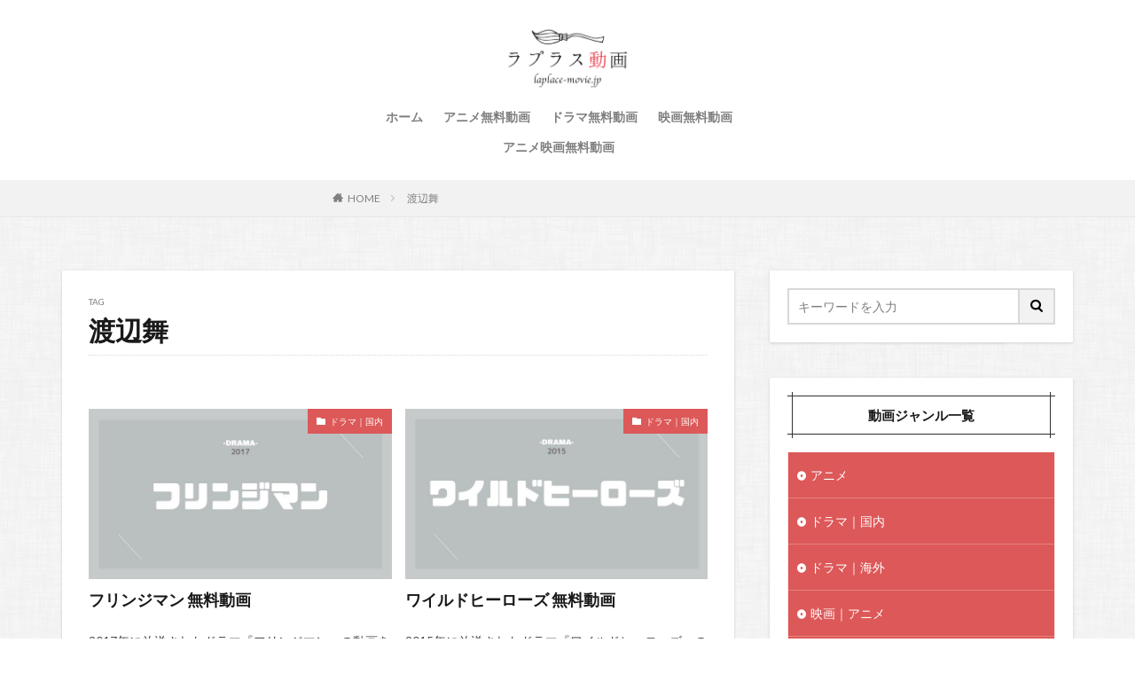

--- FILE ---
content_type: text/html; charset=UTF-8
request_url: https://laplace-movie.jp/tag/%E6%B8%A1%E8%BE%BA%E8%88%9E/
body_size: 13489
content:

<!DOCTYPE html>

<html lang="ja" prefix="og: http://ogp.me/ns#" class="t-html 
">

<head prefix="og: http://ogp.me/ns# fb: http://ogp.me/ns/fb# article: http://ogp.me/ns/article#">
<meta charset="UTF-8">
<title>渡辺舞│ラプラス動画｜無料動画まとめ</title>
<meta name='robots' content='max-image-preview:large' />
<link rel='stylesheet' id='dashicons-css'  href='https://laplace-movie.jp/wp-includes/css/dashicons.min.css?ver=5.7.14' type='text/css' media='all' />
<link rel='stylesheet' id='thickbox-css'  href='https://laplace-movie.jp/wp-includes/js/thickbox/thickbox.css?ver=5.7.14' type='text/css' media='all' />
<link rel='stylesheet' id='wp-block-library-css'  href='https://laplace-movie.jp/wp-includes/css/dist/block-library/style.min.css?ver=5.7.14' type='text/css' media='all' />
<style id='wp-block-library-inline-css' type='text/css'>
.has-text-align-justify{text-align:justify;}
</style>
<link rel='stylesheet' id='contact-form-7-css'  href='https://laplace-movie.jp/wp-content/plugins/contact-form-7/includes/css/styles.css?ver=5.3.2' type='text/css' media='all' />
<link rel='stylesheet' id='fancybox-css'  href='https://laplace-movie.jp/wp-content/plugins/easy-fancybox/css/jquery.fancybox.min.css?ver=1.3.24' type='text/css' media='screen' />
<link rel='stylesheet' id='jetpack_css-css'  href='https://laplace-movie.jp/wp-content/plugins/jetpack/css/jetpack.css?ver=9.2.4' type='text/css' media='all' />
<script src='https://laplace-movie.jp/wp-includes/js/jquery/jquery.min.js?ver=3.5.1' id='jquery-core-js'></script>
<script src='https://laplace-movie.jp/wp-includes/js/jquery/jquery-migrate.min.js?ver=3.3.2' id='jquery-migrate-js'></script>
<link rel="https://api.w.org/" href="https://laplace-movie.jp/wp-json/" /><link rel="alternate" type="application/json" href="https://laplace-movie.jp/wp-json/wp/v2/tags/8716" /><link rel="alternate" type="application/rss+xml" title="ラプラス動画｜無料動画まとめ &raquo; Google Image Sitemap" href="https://laplace-movie.jp/?feed=googleimagesitemap" />
<link rel="alternate" type="application/rss+xml" title="ラプラス動画｜無料動画まとめ &raquo; Google Video Sitemap" href="https://laplace-movie.jp/?feed=googlevideossitemap" />
<style type='text/css'>img#wpstats{display:none}</style><link rel="stylesheet" href="https://laplace-movie.jp/wp-content/themes/the-thor/css/icon.min.css">
<link rel="stylesheet" href="https://fonts.googleapis.com/css?family=Lato:100,300,400,700,900">
<link rel="stylesheet" href="https://fonts.googleapis.com/css?family=Fjalla+One">
<link rel="stylesheet" href="https://fonts.googleapis.com/css?family=Noto+Sans+JP:100,200,300,400,500,600,700,800,900">
<link rel="stylesheet" href="https://laplace-movie.jp/wp-content/themes/the-thor/style.min.css">
<link rel="stylesheet" href="https://laplace-movie.jp/wp-content/themes/the-thor-child/style-user.css?1623662459">
<script src="https://ajax.googleapis.com/ajax/libs/jquery/1.12.4/jquery.min.js"></script>
<meta http-equiv="X-UA-Compatible" content="IE=edge">
<meta name="viewport" content="width=device-width, initial-scale=1, viewport-fit=cover"/>
<style>
.widget.widget_nav_menu ul.menu{border-color: rgba(221,88,88,0.15);}.widget.widget_nav_menu ul.menu li{border-color: rgba(221,88,88,0.75);}.widget.widget_nav_menu ul.menu .sub-menu li{border-color: rgba(221,88,88,0.15);}.widget.widget_nav_menu ul.menu .sub-menu li .sub-menu li:first-child{border-color: rgba(221,88,88,0.15);}.widget.widget_nav_menu ul.menu li a:hover{background-color: rgba(221,88,88,0.75);}.widget.widget_nav_menu ul.menu .current-menu-item > a{background-color: rgba(221,88,88,0.75);}.widget.widget_nav_menu ul.menu li .sub-menu li a:before {color:#dd5858;}.widget.widget_nav_menu ul.menu li a{background-color:#dd5858;}.widget.widget_nav_menu ul.menu .sub-menu a:hover{color:#dd5858;}.widget.widget_nav_menu ul.menu .sub-menu .current-menu-item a{color:#dd5858;}.widget.widget_categories ul{border-color: rgba(221,88,88,0.15);}.widget.widget_categories ul li{border-color: rgba(221,88,88,0.75);}.widget.widget_categories ul .children li{border-color: rgba(221,88,88,0.15);}.widget.widget_categories ul .children li .children li:first-child{border-color: rgba(221,88,88,0.15);}.widget.widget_categories ul li a:hover{background-color: rgba(221,88,88,0.75);}.widget.widget_categories ul .current-menu-item > a{background-color: rgba(221,88,88,0.75);}.widget.widget_categories ul li .children li a:before {color:#dd5858;}.widget.widget_categories ul li a{background-color:#dd5858;}.widget.widget_categories ul .children a:hover{color:#dd5858;}.widget.widget_categories ul .children .current-menu-item a{color:#dd5858;}.widgetSearch__input:hover{border-color:#dd5858;}.widgetCatTitle{background-color:#dd5858;}.widgetCatTitle__inner{background-color:#dd5858;}.widgetSearch__submit:hover{background-color:#dd5858;}.widgetProfile__sns{background-color:#dd5858;}.widget.widget_calendar .calendar_wrap tbody a:hover{background-color:#dd5858;}.widget ul li a:hover{color:#dd5858;}.widget.widget_rss .rsswidget:hover{color:#dd5858;}.widget.widget_tag_cloud a:hover{background-color:#dd5858;}.widget select:hover{border-color:#dd5858;}.widgetSearch__checkLabel:hover:after{border-color:#dd5858;}.widgetSearch__check:checked .widgetSearch__checkLabel:before, .widgetSearch__check:checked + .widgetSearch__checkLabel:before{border-color:#dd5858;}.widgetTab__item.current{border-top-color:#dd5858;}.widgetTab__item:hover{border-top-color:#dd5858;}.searchHead__title{background-color:#dd5858;}.searchHead__submit:hover{color:#dd5858;}.menuBtn__close:hover{color:#dd5858;}.menuBtn__link:hover{color:#dd5858;}@media only screen and (min-width: 992px){.menuBtn__link {background-color:#dd5858;}}.t-headerCenter .menuBtn__link:hover{color:#dd5858;}.searchBtn__close:hover{color:#dd5858;}.searchBtn__link:hover{color:#dd5858;}.breadcrumb__item a:hover{color:#dd5858;}.pager__item{color:#dd5858;}.pager__item:hover, .pager__item-current{background-color:#dd5858; color:#fff;}.page-numbers{color:#dd5858;}.page-numbers:hover, .page-numbers.current{background-color:#dd5858; color:#fff;}.pagePager__item{color:#dd5858;}.pagePager__item:hover, .pagePager__item-current{background-color:#dd5858; color:#fff;}.heading a:hover{color:#dd5858;}.eyecatch__cat{background-color:#dd5858;}.the__category{background-color:#dd5858;}.dateList__item a:hover{color:#dd5858;}.controllerFooter__item:last-child{background-color:#dd5858;}.controllerFooter__close{background-color:#dd5858;}.bottomFooter__topBtn{background-color:#dd5858;}.mask-color{background-color:#dd5858;}.mask-colorgray{background-color:#dd5858;}.pickup3__item{background-color:#dd5858;}.categoryBox__title{color:#dd5858;}.comments__list .comment-meta{background-color:#dd5858;}.comment-respond .submit{background-color:#dd5858;}.prevNext__pop{background-color:#dd5858;}.swiper-pagination-bullet-active{background-color:#dd5858;}.swiper-slider .swiper-button-next, .swiper-slider .swiper-container-rtl .swiper-button-prev, .swiper-slider .swiper-button-prev, .swiper-slider .swiper-container-rtl .swiper-button-next	{background-color:#dd5858;}body{background:#ffffff url(https://laplace-movie.jp/wp-content/uploads/2020/10/furley_bg.png) repeat center center;}.snsFooter{background-color:#dd5858}.widget-main .heading.heading-widget{background-color:#dd5858}.widget-main .heading.heading-widgetsimple{background-color:#dd5858}.widget-main .heading.heading-widgetsimplewide{background-color:#dd5858}.widget-main .heading.heading-widgetwide{background-color:#dd5858}.widget-main .heading.heading-widgetbottom:before{border-color:#dd5858}.widget-main .heading.heading-widgetborder{border-color:#dd5858}.widget-main .heading.heading-widgetborder::before,.widget-main .heading.heading-widgetborder::after{background-color:#dd5858}.widget-side .heading.heading-widget{background-color:#303030}.widget-side .heading.heading-widgetsimple{background-color:#303030}.widget-side .heading.heading-widgetsimplewide{background-color:#303030}.widget-side .heading.heading-widgetwide{background-color:#303030}.widget-side .heading.heading-widgetbottom:before{border-color:#303030}.widget-side .heading.heading-widgetborder{border-color:#303030}.widget-side .heading.heading-widgetborder::before,.widget-side .heading.heading-widgetborder::after{background-color:#303030}.widget-foot .heading.heading-widget{background-color:#dd5858}.widget-foot .heading.heading-widgetsimple{background-color:#dd5858}.widget-foot .heading.heading-widgetsimplewide{background-color:#dd5858}.widget-foot .heading.heading-widgetwide{background-color:#dd5858}.widget-foot .heading.heading-widgetbottom:before{border-color:#dd5858}.widget-foot .heading.heading-widgetborder{border-color:#dd5858}.widget-foot .heading.heading-widgetborder::before,.widget-foot .heading.heading-widgetborder::after{background-color:#dd5858}.widget-menu .heading.heading-widget{background-color:#dd5858}.widget-menu .heading.heading-widgetsimple{background-color:#dd5858}.widget-menu .heading.heading-widgetsimplewide{background-color:#dd5858}.widget-menu .heading.heading-widgetwide{background-color:#dd5858}.widget-menu .heading.heading-widgetbottom:before{border-color:#dd5858}.widget-menu .heading.heading-widgetborder{border-color:#dd5858}.widget-menu .heading.heading-widgetborder::before,.widget-menu .heading.heading-widgetborder::after{background-color:#dd5858}.rankingBox__bg{background-color:#dd5858}.the__ribbon{background-color:#dd5858}.the__ribbon:after{border-left-color:#dd5858; border-right-color:#dd5858}.content .afTagBox__btnDetail{background-color:#dd5858;}.widget .widgetAfTag__btnDetail{background-color:#dd5858;}.content .afTagBox__btnAf{background-color:#dd5858;}.widget .widgetAfTag__btnAf{background-color:#dd5858;}.content a{color:#3d82bf;}.phrase a{color:#3d82bf;}.content .sitemap li a:hover{color:#3d82bf;}.content h2 a:hover,.content h3 a:hover,.content h4 a:hover,.content h5 a:hover{color:#3d82bf;}.content ul.menu li a:hover{color:#3d82bf;}.content .es-LiconBox:before{background-color:#a83f3f;}.content .es-LiconCircle:before{background-color:#a83f3f;}.content .es-BTiconBox:before{background-color:#a83f3f;}.content .es-BTiconCircle:before{background-color:#a83f3f;}.content .es-BiconObi{border-color:#a83f3f;}.content .es-BiconCorner:before{background-color:#a83f3f;}.content .es-BiconCircle:before{background-color:#a83f3f;}.content .es-BmarkHatena::before{background-color:#005293;}.content .es-BmarkExcl::before{background-color:#b60105;}.content .es-BmarkQ::before{background-color:#005293;}.content .es-BmarkQ::after{border-top-color:#005293;}.content .es-BmarkA::before{color:#b60105;}.content .es-BsubTradi::before{color:#ffffff;background-color:#b60105;border-color:#b60105;}.btn__link-primary{color:#ffffff; background-color:#3f3f3f;}.content .btn__link-primary{color:#ffffff; background-color:#3f3f3f;}.searchBtn__contentInner .btn__link-search{color:#ffffff; background-color:#3f3f3f;}.btn__link-secondary{color:#ffffff; background-color:#3f3f3f;}.content .btn__link-secondary{color:#ffffff; background-color:#3f3f3f;}.btn__link-search{color:#ffffff; background-color:#3f3f3f;}.btn__link-normal{color:#3f3f3f;}.content .btn__link-normal{color:#3f3f3f;}.btn__link-normal:hover{background-color:#3f3f3f;}.content .btn__link-normal:hover{background-color:#3f3f3f;}.comments__list .comment-reply-link{color:#3f3f3f;}.comments__list .comment-reply-link:hover{background-color:#3f3f3f;}@media only screen and (min-width: 992px){.subNavi__link-pickup{color:#3f3f3f;}}@media only screen and (min-width: 992px){.subNavi__link-pickup:hover{background-color:#3f3f3f;}}.partsH2-6 h2{color:#444444;}.partsH2-6 h2::before{border-bottom-color:#e8736a;}.partsH2-6 h2::after{border-color:#e8736a;}.partsH3-14 h3{color:#3d3d3d; border-color:#dd3333;}.partsH3-14 h3::before{background-color:#d8d8d8;}.partsH3-14 h3::after{border-color:#d8d8d8;}.partsH4-83 h4{color:#333333; border-color:#dd3333;}.partsH4-83 h4:first-letter{color:#dd3333;}.content h5{color:#191919}.content ul > li::before{color:#a83f3f;}.content ul{color:#191919;}.content ol > li::before{color:#a83f3f; border-color:#a83f3f;}.content ol > li > ol > li::before{background-color:#a83f3f; border-color:#a83f3f;}.content ol > li > ol > li > ol > li::before{color:#a83f3f; border-color:#a83f3f;}.content ol{color:#191919;}.content .balloon .balloon__text{color:#191919; background-color:#f2f2f2;}.content .balloon .balloon__text-left:before{border-left-color:#f2f2f2;}.content .balloon .balloon__text-right:before{border-right-color:#f2f2f2;}.content .balloon-boder .balloon__text{color:#191919; background-color:#ffffff;  border-color:#d8d8d8;}.content .balloon-boder .balloon__text-left:before{border-left-color:#d8d8d8;}.content .balloon-boder .balloon__text-left:after{border-left-color:#ffffff;}.content .balloon-boder .balloon__text-right:before{border-right-color:#d8d8d8;}.content .balloon-boder .balloon__text-right:after{border-right-color:#ffffff;}.content blockquote{color:#191919; background-color:#f2f2f2;}.content blockquote::before{color:#d8d8d8;}.content table{color:#474747; border-top-color:#E5E5E5; border-left-color:#E5E5E5;}.content table th{background:#7f7f7f; color:#ffffff; ;border-right-color:#E5E5E5; border-bottom-color:#E5E5E5;}.content table td{background:#ffffff; ;border-right-color:#E5E5E5; border-bottom-color:#E5E5E5;}.content table tr:nth-child(odd) td{background-color:#ffffff;}
</style>
		<style type="text/css" id="wp-custom-css">
			.movie_ttl{
display:block;
overflow: hidden;
text-overflow: ellipsis;
white-space: nowrap;
}


.toph4:first-letter{
	font-size:1em !important;
	color:#333333 !important;
}

.toph4{
	font-size:1em !important;
	margin:0px 0px -10px 0px !important;
	padding:0px !important;
 background: none !important;
	    border-bottom: none !important;
}


.toph3:first-letter{
	font-size:1em !important;
	color:#333333 !important;
}

.toph3{
	font-size:1em !important;
	margin:0px 0px +10px 0px !important;
	padding:0px !important;
 background: none !important;
	    border-bottom: none !important;
}




.icon-tag{
display:none;
}

.comment-form-email {display: none;}
.comment-form-url {display: none;}
.form-allowed-tags {display: none;}
.comment-notes {display:none; }

.event_table{
	border-collapse:separate !important; 
	border: none !important;
	border-spacing: 7px !important;
	width: 100% !important;
	font-size:1.2em !important;
}

.event_table td{
	border-radius: 5px;
	text-align: center;
	padding: 0px 0;
	border:solid 2px #dd5858 !important;
	
}

.event_table td a{
	display:block !important;
	width:100% !important;
	height:100% !important;
	color:#dd5858;
}

.event_table tr :hover {
			background-color: #dd5858 !important;
}

.event_table td a:hover {
	color:#ffffff;
			background-color: #dd5858 !important;
}






.btn-koushiki {
	font-size:0.9em;
 text-align:center;
	color:#ffffff !important;
	background: #67c5ff;
  display: inline-block;
  padding: 0.3em 1em;
  text-decoration: none;
  border: solid 2px #67c5ff;
  border-radius: 3px;
  transition: .4s;
	margin-top:10px;
}

.btn-koushiki:hover {
  background: #78d6ff;
  color: #ffffff !important;
}


.btn-kiji {
		font-size:0.9em;
 text-align:center;
	color:#ffffff !important;
	background: #ffb90a;
  display: inline-block;
  padding: 0.3em 1em;
  text-decoration: none;
  border: solid 2px #ffb90a;
  border-radius: 3px;
  transition: .4s;
		margin-top:10px;
}

.btn-kiji:hover {
  background: #ffca1b;
  color: #ffffff !important;
}


.news-box2{
	top:30px;
  margin: 3em 0;
  padding: 1em 1.5em 1.5em;
  position: relative;
  border: 1px solid #81d4fa;
  background-color: #ecfafe;
	color:#333333;
}

.news-box2-title{
  position: absolute;
  top: -0.8em;
  left: 20px;
  font-weight: bold;
  font-size: 1.1em;
  background-color: #81d4fa;
  color: #fff;
  padding: 0.2em 1em;
}


/* スマート　囲み枠　1 */
.kakomi-smart1 {
 position: relative;
 margin: 3em auto;
 padding: 2.5em 2em 1.5em;
 width: 100%; /* ボックス幅 */
 border-style: solid;
 border-color: #FFA500; /* 枠の色 */
 border-width: 5px 1px 1px;
 background-color: #fcfcfc;/* 背景色 */
 color: #666; /* テキスト色 */
 box-shadow: 1px 1px 3px #ccc; /* 影 */
}

.title-smart1 {
 position: absolute;
 top: 13px;
 left: 20px;
 background-color: #fafafa; /* タイトル背景色 */
 color: #E59500; /* タイトル色 */
 font-size: 1.2em;
 font-weight: bold;
}



/*　テープ　枠　3 */
.kakomi-tape3 {
 position:relative;
 padding: 25px 2em 2em;
top:30px;
	 margin: 5em auto;
 width: 100%;
 color: #555555; /* 文字色 */
 background-color: #FFF7DF;
}

.title-tape3 {
 position: absolute;
 top: -15px;
 left: 20px;
 padding: 4px 20px;
 color: #555555; /*タイトル色*/
 font-weight: bold;
 background-color: rgba(255,255,255,.4);
 border-left: 2px dotted rgba(0,0,0,.1);
 border-right: 2px dotted rgba(0,0,0,.1);
 box-shadow: 0 0 5px rgba(0,0,0,0.2); 
 transform: rotate(-5deg);
}



/*　感想男性*/
.kansou1 {
 position:relative;
 padding: 25px 2em 2em;
top:30px;
	 margin: 5em auto;
 width: 100%;
 color: #555555; /* 文字色 */
 background-color: #e6f8fa;
}

/*　感想女性*/
.kansou2 {
 position:relative;
 padding: 25px 2em 2em;
top:30px;
	 margin: 5em auto;
 width: 100%;
 color: #555555; /* 文字色 */
 background-color: #f9efdd;
}

.title-kansou1 {
 position: absolute;
 top: -10px;
 left: 20px;
 padding: 4px 20px;
 color: #555555; /*タイトル色*/
 font-weight: bold;
 background-color: rgba(255,255,255,.4);
 border-left: 2px dotted rgba(0,0,0,.1);
 border-right: 2px dotted rgba(0,0,0,.1);
 box-shadow: 0 0 5px rgba(0,0,0,0.2); 
 transform: rotate(-5deg);
}



/*　　出演者A */
.syutuensya-a1 {
 position:relative;
 padding: 25px  1.5em 1.5em;
	font-size:0.95em;
top:30px;
	 margin: 2.5em auto;
 width: 100%;
 color: #555555; /* 文字色 */
 background-color: #fed;
}

.title-syutuensya-a1 {
 position: absolute;
 top: -10px;
 left: 20px;
 padding: 4px 20px;
 color: #555555; /*タイトル色*/
 font-weight: bold;
 background-color: rgba(255,255,255,.4);
 border-left: 2px dotted rgba(0,0,0,.1);
 border-right: 2px dotted rgba(0,0,0,.1);
 box-shadow: 0 0 5px rgba(0,0,0,0.2); 
 transform: rotate(-5deg);
}


/*　　出演者B */
.syutuensya-b1 {
 position:relative;
 padding: 25px  1.5em 1.5em;
top:30px;
		font-size:0.95em;
	 margin: 2.5em auto;
 width: 100%;
 color: #555555; /* 文字色 */
 background-color: #dee;
}

.title-syutuensya-b1 {
 position: absolute;
 top: -10px;
 left: 20px;
 padding: 4px 20px;
 color: #555555; /*タイトル色*/
 font-weight: bold;
 background-color: rgba(255,255,255,.4);
 border-left: 2px dotted rgba(0,0,0,.1);
 border-right: 2px dotted rgba(0,0,0,.1);
 box-shadow: 0 0 5px rgba(0,0,0,0.2); 
 transform: rotate(-5deg);
}

ul.cp_list {
	padding:0.5em;
	list-style-type:none;
}
ul.cp_list li {
	position:relative;
	padding: 0em 0.3em 0.3em 1.3em;
}
ul.cp_list li:before {
	position:absolute;
	content:'';
	top: 0.5em;
	left: 0.2em;
	height:0;
	width:0;
	border-style: solid;
	border-width: 6px 0 6px 9px;
	border-color: transparent transparent transparent #3F51B5;
}



ul.sample1{
  counter-reset:list;
  list-style-type:none;
  padding:0px;
}
ul.sample1 li{
  position:relative;
  color: #333;
  padding: 0 0 0 20px;
  margin: 14px 0px;
  line-height: 30px;
  border-bottom: dashed 1px #ccc;
}
ul.sample1 li:before{
  counter-increment: list;
  content: counter(list) ".";
  display: block;
  position: absolute;
  left: 0px;
  font-weight: bold;
  top: 50%;
  -moz-transform: translateY(-50%);
  -webkit-transform: translateY(-50%);
  -o-transform: translateY(-50%);
  -ms-transform: translateY(-50%);
  transform: translateY(-50%);
}



.keikou {
  background: linear-gradient(transparent 60%, #ff9 40%);
}
.dot {
    border-bottom: 1px dotted;
}


/*内部リンクの背景色*/
.content .sitecard {
        background-color: #ffffff;
}

/*外部リンクの背景色*/
.content .blogcard {
        background-color: #ffffff;
}



/************吹き出し*************/

.balloon_01 {
	position: relative;
	display: block;
	margin: 30px 0 8px;
	padding: 20px;
	width:100vw;
	margin-left: calc(50% - 50vw);
	text-align:center;
	background: #ff5542;/***吹き出し背景色***/
	color: #ffffff;/***吹き出し文字色***/
	font-size: 20px;
	font-weight:bold;
}

.balloon_01:before {
	content: "";
	position: absolute;
	top: 100%;
	left: 50%;
	margin-left: -15px;
	border: 15px solid transparent;
	border-top: 15px solid #ff5542;/***吹き出し背景色***/
}

.balloon_01 p {
  margin: 0;
  padding: 0;
}

.jump {
  animation: 0.5s jump infinite alternate linear;
}
@keyframes jump {
  to { transform: transtateY(0); }
  from { transform: translateY(5px); }
}


@media only screen and (min-width: 768px) {
	.balloon_01 {
		width:100%;
		margin-left: 0;
		border-radius: 8px;
	}
}




/************CVボタン*************/

.cv_bg{
	width:100%;
	margin-bottom:30px;
	padding:30px 5px;
	background:#FFFFDD;/***背景色***/
}

.cv_btn {
	display: block;
	padding: 20px 20px;
	width:100%;
	text-decoration: none;
	text-align:center;
	background: #FF773E;/***ボタン背景***/
	color: #ffffff !important;/***ボタン文字色***/
	font-size:25px;
	font-weight:bold;
	border-bottom: solid 4px #b31c24;/***ボタン下枠線色***/
	border-radius: 8px;
}
.cv_btn:hover {
/***指定なし***/
}

@media only screen and (min-width: 768px) {
	.cv_bg {
		padding:30px 50px;
		width:100%;
		margin-left: 0;
	}


	.cv_btn {
		padding: 30px 20px;
		width:100%;
		font-size:28px;
		border-radius: 8px;
		color:#ffffff;
	}
}


/*FODボタン*/
a.bttn-fod{
	  display: block;
			padding:5px;
		width:100%;
	  text-decoration: none;
  color: #fff !important;
  background: #FF6600;
  font-weight: bold;
  font-size:14px;
  border-radius: 10px;
  text-align:center;
	border-bottom: solid 4px #cc6600;
}

a.bttn-fod:before {
	content: "";
  display: inline-block;
	width: 110px;
  height: 100px;
  background: url("https://laplace-movie.jp/wp-content/uploads/2020/10/fod.png")left no-repeat;
  background-size: 90%;
	vertical-align: middle;
}
a.bttn-fod:hover {
    background: #6FB83F;
		border-bottom: solid 4px #339900;
}
 
@media screen and (min-width: 768px){
  a.bttn-fod{
    margin: 0px auto;
		width:100%;
    font-size:25px;
    display:inline-block;
    }
  a.btn-fod:before {
        margin: -3px 10px 0 0;
    }
}



/*U-NEXTボタン*/
a.bttn-unext{
			padding:5px;
  margin: 10px 0;
  display: block;
  color: #fff !important;
  background: #FF6600;
  text-decoration: none;
  font-weight: bold;
  font-size:14px;
  border-radius: 10px;
  text-align:center;
	border-bottom: solid 4px #cc6600;
}

a.bttn-unext:before {
	content: "";
  display: inline-block;
	width: 110px;
  height: 100px;
  background: url("https://laplace-movie.jp/wp-content/uploads/2020/10/u-next.png")left no-repeat;
  background-size: 90%;
	vertical-align: middle;
}
a.bttn-unext:hover {
    background: #6FB83F;
		border-bottom: solid 4px #339900;
}
 
@media screen and (min-width: 768px){
  a.bttn-unext{
    margin: 0px auto;
		width:100%;
    font-size:25px;
    display:inline-block;
    }
  a.btn-unext:before {
        margin: -3px 10px 0 0;
    }
}

/*Huluボタン*/
a.bttn-hulu{
			padding:5px;
  margin: 10px 0;
  display: block;
  color: #fff !important;
  background: #FF6600;
  text-decoration: none;
  font-weight: bold;
  font-size:14px;
  border-radius: 10px;
  text-align:center;
	border-bottom: solid 4px #cc6600;
}

a.bttn-hulu:before {
	content: "";
  display: inline-block;
	width: 110px;
  height: 100px;
  background: url("https://laplace-movie.jp/wp-content/uploads/2020/10/hulu.png")left no-repeat;
  background-size: 90%;
	vertical-align: middle;
}
a.bttn-hulu:hover {
    background: #6FB83F;
		border-bottom: solid 4px #339900;
}
 
@media screen and (min-width: 768px){
  a.bttn-hulu{
    margin: 0px auto;
		width:100%;
    font-size:25px;
    display:inline-block;
    }
  a.btn-hulu:before {
        margin: -3px 10px 0 0;
    }
}


/*paraviボタン*/
a.bttn-paravi{
			padding:5px;
  margin: 10px 0;
  display: block;
  color: #fff !important;
  background: #FF6600;
  text-decoration: none;
  font-weight: bold;
  font-size:14px;
  border-radius: 10px;
  text-align:center;
	border-bottom: solid 4px #cc6600;
}

a.bttn-paravi:before {
	content: "";
  display: inline-block;
	width: 110px;
  height: 100px;
  background: url("https://laplace-movie.jp/wp-content/uploads/2020/10/paravi.png")left no-repeat;
  background-size: 90%;
	vertical-align: middle;
}
a.bttn-paravi:hover {
    background: #6FB83F;
		border-bottom: solid 4px #339900;
}
 
@media screen and (min-width: 768px){
  a.bttn-paravi{
    margin: 0px auto;
		width:100%;
    font-size:25px;
    display:inline-block;
    }
  a.btn-paravi:before {
        margin: -3px 10px 0 0;
    }
}


/*TELASAボタン*/
a.bttn-telasa{
			padding:5px;
  margin: 10px 0;
  display: block;
  color: #fff !important;
  background: #FF6600;
  text-decoration: none;
  font-weight: bold;
  font-size:14px;
  border-radius: 10px;
  text-align:center;
	border-bottom: solid 4px #cc6600;
}

a.bttn-telasa:before {
	content: "";
  display: inline-block;
	width: 110px;
  height: 100px;
  background: url("https://laplace-movie.jp/wp-content/uploads/2020/10/telasa.jpg")left no-repeat;
  background-size: 90%;
	vertical-align: middle;
}
a.bttn-telasa:hover {
    background: #6FB83F;
		border-bottom: solid 4px #339900;
}
 
@media screen and (min-width: 768px){
  a.bttn-telasa{
    margin: 0px auto;
		width:100%;
    font-size:25px;
    display:inline-block;
    }
  a.btn-telasa:before {
        margin: -3px 10px 0 0;
    }
}



/*Netflixボタン*/
a.bttn-netflix{
			padding:5px;
  margin: 10px 0;
  display: block;
  color: #fff !important;
  background: #FF6600;
  text-decoration: none;
  font-weight: bold;
  font-size:14px;
  border-radius: 10px;
  text-align:center;
	border-bottom: solid 4px #cc6600;
}

a.bttn-netflix:before {
	content: "";
  display: inline-block;
	width: 110px;
  height: 100px;
  background: url("https://laplace-movie.jp/wp-content/uploads/2020/10/netflix.jpg")left no-repeat;
  background-size: 90%;
	vertical-align: middle;
}
a.bttn-netflix:hover {
    background: #6FB83F;
		border-bottom: solid 4px #339900;
}
 
@media screen and (min-width: 768px){
  a.bttn-netflix{
    margin: 0px auto;
		width:100%;
    font-size:25px;
    display:inline-block;
    }
  a.btn-netflix:before {
        margin: -3px 10px 0 0;
    }
}



/*amazonボタン*/
a.bttn-amazon{
			padding:5px;
  margin: 10px 0;
  display: block;
  color: #fff !important;
  background: #FF6600;
  text-decoration: none;
  font-weight: bold;
  font-size:14px;
  border-radius: 10px;
  text-align:center;
	border-bottom: solid 4px #cc6600;
}

a.bttn-amazon:before {
	content: "";
  display: inline-block;
	width: 110px;
  height: 100px;
  background: url("https://laplace-movie.jp/wp-content/uploads/2020/10/amazonprime.jpg")left no-repeat;
  background-size: 90%;
	vertical-align: middle;
}
a.bttn-amazon:hover {
    background: #6FB83F;
		border-bottom: solid 4px #339900;
}
 
@media screen and (min-width: 768px){
  a.bttn-amazon{
    margin: 0px auto;
		width:100%;
    font-size:25px;
    display:inline-block;
    }
  a.btn-amazon:before {
        margin: -3px 10px 0 0;
    }
}



/*TSUTAYA DISCASボタン*/
a.bttn-tds{
			padding:5px;
  margin: 10px 0;
  display: block;
  color: #fff !important;
  background: #FF6600;
  text-decoration: none;
  font-weight: bold;
  font-size:14px;
  border-radius: 10px;
  text-align:center;
	border-bottom: solid 4px #cc6600;
}

a.bttn-tds:before {
	content: "";
  display: inline-block;
	width: 110px;
  height: 100px;
  background: url("https://laplace-movie.jp/wp-content/uploads/2020/10/tds.jpg")left no-repeat;
  background-size: 90%;
	vertical-align: middle;
}
a.bttn-tds:hover {
    background: #6FB83F;
		border-bottom: solid 4px #339900;
}
 
@media screen and (min-width: 768px){
  a.bttn-tds{
    margin: 0px auto;
		width:100%;
    font-size:25px;
    display:inline-block;
    }
  a.btn-tds:before {
        margin: -3px 10px 0 0;
    }
}



/*musicjpボタン*/
a.bttn-musicjp{
			padding:5px;
  margin: 10px 0;
  display: block;
  color: #fff !important;
  background: #FF6600;
  text-decoration: none;
  font-weight: bold;
  font-size:14px;
  border-radius: 10px;
  text-align:center;
	border-bottom: solid 4px #cc6600;
}

a.bttn-musicjp:before {
	content: "";
  display: inline-block;
	width: 110px;
  height: 100px;
  background: url("https://laplace-movie.jp/wp-content/uploads/2020/10/music-jp.png")left no-repeat;
  background-size: 90%;
	vertical-align: middle;
}
a.bttn-musicjp:hover {
    background: #6FB83F;
		border-bottom: solid 4px #339900;
}
 
@media screen and (min-width: 768px){
  a.bttn-musicjp{
    margin: 0px auto;
		width:100%;
    font-size:25px;
    display:inline-block;
    }
  a.btn-musicjp:before {
        margin: -3px 10px 0 0;
    }
}


/*dTVボタン*/
a.bttn-dtv{
			padding:5px;
  margin: 10px 0;
  display: block;
  color: #fff !important;
  background: #FF6600;
  text-decoration: none;
  font-weight: bold;
  font-size:14px;
  border-radius: 10px;
  text-align:center;
	border-bottom: solid 4px #cc6600;
}

a.bttn-dtv:before {
	content: "";
  display: inline-block;
	width: 110px;
  height: 100px;
  background: url("https://laplace-movie.jp/wp-content/uploads/2020/10/dtv.png")left no-repeat;
  background-size: 90%;
	vertical-align: middle;
}
a.bttn-dtv:hover {
    background: #6FB83F;
		border-bottom: solid 4px #339900;
}
 
@media screen and (min-width: 768px){
  a.bttn-dtv{
    margin: 0px auto;
		width:100%;
    font-size:25px;
    display:inline-block;
    }
  a.btn-dtv:before {
        margin: -3px 10px 0 0;
    }
}


/*abematvボタン*/
a.bttn-abema{
			padding:5px;
  margin: 10px 0;
  display: block;
  color: #fff !important;
  background: #FF6600;
  text-decoration: none;
  font-weight: bold;
  font-size:14px;
  border-radius: 10px;
  text-align:center;
	border-bottom: solid 4px #cc6600;
}

a.bttn-abema:before {
	content: "";
  display: inline-block;
	width: 110px;
  height: 100px;
  background: url("https://laplace-movie.jp/wp-content/uploads/2020/10/abematv.png")left no-repeat;
  background-size: 90%;
	vertical-align: middle;
}
a.bttn-abema:hover {
    background: #6FB83F;
		border-bottom: solid 4px #339900;
}
 
@media screen and (min-width: 768px){
  a.bttn-abema{
    margin: 0px auto;
		width:100%;
    font-size:25px;
    display:inline-block;
    }
  a.btn-abema:before {
        margin: -3px 10px 0 0;
    }
}

a.bttn-dani{
				padding:5px;
  margin: 10px 0;
  display: block;
  color: #fff !important;
  background: #FF6600;
  text-decoration: none;
  font-weight: bold;
  font-size:14px;
  border-radius: 10px;
  text-align:center;
	border-bottom: solid 4px #cc6600;
}
a.bttn-dani:before {

	content: "";
  display: inline-block;
	width: 110px;
  height: 100px;
  background: url("https://laplace-movie.jp/wp-content/uploads/2020/10/danimestore.png")left no-repeat;
  background-size: 90%;
	vertical-align: middle;
}
a.bttn-dani:hover {
    background: #6FB83F;
		border-bottom: solid 4px #339900;
}
 
@media screen and (min-width: 768px){
  a.bttn-dani{
    margin: 0px auto;
		width:100%;
    font-size:25px;
    display:inline-block;
    }
  a.btn-dani:before {
        margin: -3px 10px 0 0;
    }
}


/*wowowボタン*/
a.bttn-wowow{
				padding:5px;
  margin: 10px 0;
  display: block;
  color: #fff !important;
  background: #FF6600;
  text-decoration: none;
  font-weight: bold;
  font-size:14px;
  border-radius: 10px;
  text-align:center;
	border-bottom: solid 4px #cc6600;
}
a.bttn-wowow:before {

	content: "";
  display: inline-block;
	width: 110px;
  height: 100px;
  background: url("https://laplace-movie.jp/wp-content/uploads/2020/10/wowow.jpg")left no-repeat;
  background-size: 90%;
	vertical-align: middle;
}
a.bttn-wowow:hover {
    background: #6FB83F;
		border-bottom: solid 4px #339900;
}
 
@media screen and (min-width: 768px){
  a.bttn-wowow{
    margin: 0px auto;
		width:100%;
    font-size:25px;
    display:inline-block;
    }
  a.btn-wowow:before {
        margin: -3px 10px 0 0;
    }
}


/*クランクインボタン*/
a.bttn-kurankin{
				padding:5px;
  margin: 10px 0;
  display: block;
  color: #fff !important;
  background: #FF6600;
  text-decoration: none;
  font-weight: bold;
  font-size:14px;
  border-radius: 10px;
  text-align:center;
	border-bottom: solid 4px #cc6600;
}
a.bttn-kurankin:before {

	content: "";
  display: inline-block;
	width: 110px;
  height: 100px;
  background: url("https://laplace-movie.jp/wp-content/uploads/2020/10/crank-in-video.jpg")left no-repeat;
  background-size: 90%;
	vertical-align: middle;
}
a.bttn-kurankin:hover {
    background: #6FB83F;
		border-bottom: solid 4px #339900;
}
 
@media screen and (min-width: 768px){
  a.bttn-kurankin{
    margin: 0px auto;
		width:100%;
    font-size:25px;
    display:inline-block;
    }
  a.btn-kurankin:before {
        margin: -3px 10px 0 0;
    }
}


/*ひかりTVボタン*/
a.bttn-hikaritv{
	  display: block;
			padding:5px;
		width:100%;
	  text-decoration: none;
  color: #fff !important;
  background: #FF6600;
  font-weight: bold;
  font-size:14px;
  border-radius: 10px;
  text-align:center;
	border-bottom: solid 4px #cc6600;
}

a.bttn-hikaritv:before {
	content: "";
  display: inline-block;
	width: 110px;
  height: 100px;
  background: url("https://laplace-movie.jp/wp-content/uploads/2020/10/hikaritv.jpg")left no-repeat;
  background-size: 90%;
	vertical-align: middle;
}
a.bttn-fod:hover {
    background: #6FB83F;
		border-bottom: solid 4px #339900;
}
 
@media screen and (min-width: 768px){
  a.bttn-hikaritv{
    margin: 0px auto;
		width:100%;
    font-size:25px;
    display:inline-block;
    }
  a.btn-hikaritv:before {
        margin: -3px 10px 0 0;
    }
}



/*NHKボタン*/
a.bttn-nhk{
			padding:0 0 0 15px;
  margin: 10px 0;
  display: block;
  color: #fff !important;
  background: #FF6600;
  text-decoration: none;
  font-weight: bold;
  font-size:14px;
  border-radius: 10px;
  text-align:center;
	border-bottom: solid 4px #cc6600;
}

a.bttn-nhk:before {
	content: "";
  display: inline-block;
	width: 110px;
  height: 100px;
  background: url("https://laplace-movie.jp/wp-content/uploads/2020/12/nhkondemand.jpg")left no-repeat;
  background-size: 90%;
	vertical-align: middle;
}
a.bttn-nhk:hover {
    background: #6FB83F;
		border-bottom: solid 4px #339900;
}
 
@media screen and (min-width: 768px){
  a.bttn-nhk{
    margin: 20px auto;
		width:95%;
    font-size:25px;
    display:inline-block;
    }
  a.btn-nhk:before {
        margin: -3px 10px 0 0;
    }
}



/***************************
      PC3列 SP2列
***************************/

.col_wrap {
display: flex;
flex-wrap: wrap;
justify-content: start;
	font-size:0.9em;
}

@media only screen and (min-width: 769px) {
	.col_wrap .col3_2{
		width:32%;
		margin-top:0;
		margin-right:2%;
		margin-bottom:20px;
		text-align:center;
	}
	
	.col_wrap .col3_2:nth-child(3n){
		margin-right:0;
	}
}

@media only screen and (max-width: 768px) {
	.col_wrap .col3_2{
		width:48%;
		margin-top:0;
		margin-right:4%;
		margin-bottom:20px;
		text-align:center;
	}
	
	.col_wrap .col3_2:nth-child(2n){
		margin-right:0;
	}
	
	.btn-gradient-radius{
		width:100%;
	}
}




.content .outline {
border: 1px solid #cccccc;
padding: 10px 0 10px;
background:#ffffff;
}

.content li ul li .outline__number{
font-weight:bold;
background:transparent;
color:#cfcfcf;
width:auto;
}

.content .outline__number{
width:1.8em;
height:1.8em;
padding:0;
line-height:1.8em;
text-align:center;
background:#006699;
color:#fff;
border-radius:50%;
}

.content .outline__link {
display: block;
color:#777;
}

.content .outline__link:hover {
color:#cfcfcf;
}

.outline__title {
color: #006699;
font-weight: 700;
width:100%;
padding: 0px 0px 0px 20px;
}

.content .outline__switch{
	
right:1.5rem;
top:10px;
}

.content .outline__toggle:checked + .outline__switch::before {
content: "［ ▲ CLOSE］";
}
.content .outline__toggle:checked + .outline__switch + .outline__list {
margin-top: 1rem;
}

.content .outline__switch::before {
content: "［ ▼ OPEN ］";
border: 0;
color:#999;
}

.content .outline__switch + .outline__list {
background: transparent;
}

.content .outline__switch + ul.outline__list {
margin-left:0;
margin-right:0;
	margin-bottom:15px;
border-top:2px dotted #cfcfcf;
}

.content .outline__switch + .outline__list-2 li:first-child{
margin-top:1.5em;
}

.content .outline__switch + .outline__list-2 li ul li:first-child{
margin-top:0.5em;
}

.outline__list-2 > li > a{
font-weight:700;
}

.outline__title:before{
font-family: "icomoon";
content: "\e92f";
margin-right:5px;
}

@media only screen and (min-width: 992px){
.outline__list-2 > li > a{
font-weight:700;
}

.content .outline {
width:100%;
margin:1rem 0%;
}
}

@media only screen and (max-width: 991px){
.content .outline {
width:100%;
margin:1rem 0;
}
}


/************************************
** 横長テーブル
************************************/

.p-sticky-table{
white-space: nowrap;
line-height:1.6;
	overflow:hidden;
}
.p-sticky-table table{
  border:none;
  border: 1px solid #dedede;
  border-bottom: none;
  border-collapse: collapse;
  word-break: break-all;
  table-layout: fixed;
  display:block;
  overflow:scroll;
  max-height: 80vh;

}

.p-sticky-table thead th:first-child {
  position: -webkit-sticky;
  position: sticky;
  top: 0;
  left: 0;
  z-index: 3;
}



.p-sticky-table thead th {
  position: -webkit-sticky;
  position: sticky;
  top: 0;
  z-index: 2;
  text-align:center;
}


.p-sticky-table td {
max-width:150%;
}

.p-sticky-table tbody th:first-child{
  position: -webkit-sticky;
  position: sticky;
  left: 0;
  z-index: 1;
  border:none;
  white-space: normal;
  min-width: 130px;
}
.p-sticky-table th, .p-sticky-table td {
  min-width: 50px;
  text-align: left;
  font-size: 1em !important;
  position: relative;
  padding: 13px !important;
  color: #333;
  border: none !important;
  z-index: 0;
  vertical-align:middle !important;
  background:#fff;
}
.p-sticky-table th{
  background:#f0f9ff !important;
  letter-spacing: 1px;
  font-weight: 500 !important;
  color: #555 !important;
}
.p-sticky-table tr{
  border-bottom:none !important;
}
.p-sticky-table img{
  margin: 10px auto;
  display: block;
  padding: 0;
  max-width: 80% !important;
}
.p-sticky-table table th::before, .p-sticky-table table td::before {
  content: "";
  position: absolute;
  top: 0;
  left: 0;
  width: 100%;
  height: 100%;
  box-sizing: border-box;
  border-right: 1px solid #dedede;
  border-bottom: 1px solid #dedede;
  z-index: -1;
}
/* スマホ */
@media screen and (max-width: 560px) {
  .p-sticky-table table {
    max-height: 60vh;
    }
  .p-sticky-table thead th:first-child, .p-sticky-table tbody th:first-child {
        min-width: 25vw;
    }
   .p-sticky-table th, .p-sticky-table td {
        font-size: 12px !important;
        padding: 7px !important;
    }
}
/* 中央寄せ */
.pst-center td {
  text-align: center;
}


/************************************
** 画像の枠線
************************************/
img.wakusen{   
     border:1px solid #d3d3d3;
	margin-bottom:5px;
}
/************************************
** 画像の横並び
************************************/



ul.top-banner{
	display: flex;
	flex-wrap:wrap;
}

ul.top-banner{
	display: flex;
	flex-wrap:wrap;
	overflow:hidden;
}

ul.top-banner li {
	width: calc(100%/4);/*←画像を横に4つ並べる場合*/
	margin-top:0;
	padding:0 5px;
	box-sizing:border-box;
}
ul.top-banner  li:before {
	content:'';
	display:none;
}
ul.top-banner li img {
	max-width:100%; /*画像のはみだしを防ぐ*/
	height: auto; /*画像の縦横比を維持 */
	border:solid 1px #ccc; /*←画像を1pxのグレーの枠線で囲む指定の場合*/
}



/************************************
   横スクロール テーブル（kobayashi）
************************************/

.sticky_table {
	display: block;
	position: relative;
	overflow: scroll;
	border-collapse: collapse;
	font-size: 0;
	border-top:none !important;
	border-right:none !important;
	border-bottom:none !important;
	border-left:none !important;
	padding-bottom:20px;
}

.sticky_table tbody {
  display: block;
  width: -webkit-max-content;
  width: -moz-max-content;
  width: max-content;
}

.sticky_table th,
.sticky_table td {
	background: #fff;
	font-size: 12px;
	border-top:2px solid #EDEDED !important;
	border-right:none !important;
	border-bottom:2px solid #EDEDED !important;
	border-left:none !important;
	color:#28281e !important;
	display:table-cell !important;
	padding:20px 10px !important;
	vertical-align:middle !important;
}

.sticky_table th{
	position:relative;
	width:85px;
	font-size:11px;
	text-align:center;
	z-index:9999;
}

.sticky_table th::before{
	position:absolute;
	content:"";
	top:0;
	left:0;
	width:100%;
	height:100%;
	border-left:2px solid #EDEDED;
}

.sticky_table th::after{
	position:absolute;
	content:"";
	top:0;
	right:0;
	width:100%;
	height:100%;
	border-right:2px solid #EDEDED;
}


.sticky_table th img{
	display:block;
	width:100px;
	padding:10px;
	margin:0 auto;
}

.sticky_table th span{
	display:block;
	width:100%;
}

.sticky_table td {
	border-right:2px solid #EDEDED !important;
	
}

.sticky_table th:first-child {
  position: -webkit-sticky;
  position: sticky;
  left: 0;
	border-left: none !important;
}

.sticky_table ul{
	display: flex;
	flex-wrap: wrap;
	justify-content: start;
	list-style:none !important;
	padding-left:0 !important;
	font-size:1em;
	margin:0;
	padding:0;
}

.sticky_table ul li{
}

.sticky_table ul li{
	display:block;
	width:150px;
	text-align:center;
	margin:0;
	margin-right:10px;
	padding:0;
}

.sticky_table ul li img{
	width:100%;
	border:1px solid rgb(237,237,237);
	margin-bottom:10px;
}

.sticky_table ul li::before{
	display:none;
}


.bg_1{
	background-color:#F3F9FC !important;
	font-size:1em !important;

}

.bg_2{
	background-color:#FDFBEC !important;
		font-size:1em !important;
}

.bg_3{
	background-color:#F3F9FC !important;
}



.btn_1,
.btn_2,
.btn_3,
.btn_4,
.btn_5{
	display:block;
	border-radius:20px;
	font-weight:bold;
	color:#ffffff !important;
	width:100%;
	text-align:center;
	font-size:12px;
	box-shadow:2px 2px 2px rgba(0,0,0,0.1);
	padding:8px 2px;
	margin-top:10px;
}

.btn_1{
	background:#7AB883;
}


.btn_2{
	background:#D57546;
}


.btn_3{
	background:#6FB3CB;
}

.btn_4{
	background:#D57546;
	width:70% !important;
margin: 0 auto;
}

.btn_5{
	background:#6FB3CB;
	width:70% !important;
margin: 0 auto;
}

@media (min-width: 960px){

	.sticky_table th{
		width:100px;
		font-size:12px;
	}
	
	.sticky_table th img{
	width:60px;
	}
	
	.sticky_table td{
		width:auto;
	}
	
	
}


/******調整*******/

@media only screen and (max-width: 767px) {
.l-wrapper,{
	margin-right:5px;
	margin-left:5px;	
}
}











/************************************
** ボタンの横並び
************************************/

ul.top-btn{
	display: flex;
	flex-wrap:wrap;
}

ul.top-btn{
	display: flex;
	flex-wrap:wrap;
	overflow:hidden;
}

ul.top-btn li {
	width: calc(100%/2);/*←画像を横に4つ並べる場合*/
	margin-top:0;
		margin-bottom:20px;
	padding:0 5px;
	box-sizing:border-box;
}
ul.top-btn  li:before {
	content:'';
	display:none;
}
ul.top-btn li img {
	max-width:100%; /*画像のはみだしを防ぐ*/
	height: auto; /*画像の縦横比を維持 */
	border:solid 1px #ccc; /*←画像を1pxのグレーの枠線で囲む指定の場合*/
}


.content .bgc-ellow   { 
		background-color:#fcFaca !important;
	color:#705D4D;
	padding:20px;
	font-weight:bold;
}




/************************************
** youtubeプルダウンリスト
************************************/

select {
  height: 50px;
  max-width: 560px;
  width: 100%;

  -webkit-appearance: none; 
	-moz-appearance: none;
	appearance: none;
	
  margin-bottom: 20px;
	padding: 7px 30px 7px 10px;
	font-size: 93%;
	line-height: 1.1em;

  border-color: #EDEDED;
  background-image: url(image/スクリーンショット\ 2021-04-05\ 17.59.23.png);
	background-repeat: no-repeat;
	background-size: 50px 50px;
	background-position: right center;
}

select:hover {
  cursor: pointer;
}

.container {
  max-width:560px; 
  width: 100%;
  max-height:370px; 
  height: 100%;
  position:relative; 
}




/************************************
** 新規ボタン（トップ＆サイド）
************************************/
# {
	left: 0px;
	top: 0px;
	position: absolute;
	overflow: visible;
	width: 301px;
	white-space: nowrap;
	text-align: center;
	font-family: Meiryo;
	font-style: normal;
	font-weight: normal;
	font-size: 21px;
	color: rgba(255,255,255,1);
}
/*.str_button {
	float: left;
}*/
a{
	text-decoration: none;
}


#button_containar {
	display: flex;
	width: 650px;
	height: 50px;
	margin: 5%;
	padding: 5%;
}

.button_class{
	width: 300px;
	height: 35px;
	padding: 5px;
	display: -webkit-flex;
	display: flex;
	-webkit-align-items: center;
	align-items: center;
	-webkit-justify-content: center; 
	justify-content: center;
	text-align: center;
	text-decoration: none;
	border-radius: 8px 8px 8px 8px;
}

#left_button {
	/*width: 300px;
	height: 35px;
	padding: 5px;
	display: -webkit-flex;
	display: flex;
	-webkit-align-items: center;
	align-items: center;
	-webkit-justify-content: center; 
	justify-content: center;
	text-align: center;
	text-decoration: none;
	border-radius: 8px 8px 8px 8px;*/
	color: rgba(255,255,255,1);
	background-color:#1a94a4;
}

#right_button {
	/*width: 300px;
	height: 35px;
	padding: 5px;
	display: -webkit-flex;
	display: flex;
	-webkit-align-items: center;
	align-items: center;
	-webkit-justify-content: center; 
	justify-content: center;
	text-align: center;
	text-decoration: none;
	border-radius: 8px 8px 8px 8px;*/
	color: rgba(255,255,255,1);
	background-color:#C84F1A;
}

.button_class:active{
	-webkit-transform: translateY(1px);
	transform: translateY(1px);
	border-bottom: none;
}






/************************************
** 新規ボタン（トップ＆サイド）
************************************/


section {
  max-width: 95%;
  margin: 0 auto;
	margin-top:30px;
}
a.btn_04 {
  display: flex;
  justify-content: center;
  align-items: center;
  width: 100%;
  height: 60px;
  position: relative;
  background: #3399FF	;
  border: 1px solid #3399FF	;
  box-sizing: border-box;
  padding: 0 25px 0 40px;
  color: #fff;
  font-size: 1.1em;
  letter-spacing: 0.1em;
  line-height: 1.3;
  text-align: left;
  text-decoration: none;
  transition-duration: 0.3s;
	border-radius:3px;
}
a.btn_04:before {
  content: '';
  width: 8px;
  height: 8px;
  border: 0;
  border-top: 2px solid #fff;
  border-right: 2px solid #fff;
  transform: rotate(45deg);
  position: absolute;
  top: 50%;
  left: 25px;
  margin-top: -6px;
}
a.btn_04:hover {
  background: #fff;
  color: #ea85cf;
}
a.btn_04:hover:before {
  border-top: 2px solid #3399FF	;
  border-right: 2px solid #3399FF	;
}






a.btn_05 {
  display: flex;
  justify-content: center;
  align-items: center;
  width: 100%;
  height: 60px;
  position: relative;
  background: #ff8c00;
  border: 1px solid #ff8c00;
  box-sizing: border-box;
  padding: 0 25px 0 40px;
  color: #fff;
  font-size: 1.1em;
  letter-spacing: 0.1em;
  line-height: 1.3;
  text-align: left;
  text-decoration: none;
  transition-duration: 0.3s;
	border-radius:3px;
}
a.btn_05:before {
  content: '';
  width: 8px;
  height: 8px;
  border: 0;
  border-top: 2px solid #fff;
  border-right: 2px solid #fff;
  transform: rotate(45deg);
  position: absolute;
  top: 50%;
  left: 25px;
  margin-top: -6px;
}
a.btn_05:hover {
  background: #fff;
  color: #ea85cf;
}
a.btn_05:hover:before {
  border-top: 2px solid #ea85cf;
  border-right: 2px solid #ea85cf;
}




		</style>
		<meta property="og:site_name" content="ラプラス動画｜無料動画まとめ" />
<meta property="og:type" content="website" />
<meta property="og:title" content="渡辺舞│ラプラス動画｜無料動画まとめ" />
<meta property="og:description" content="アニメやドラマや映画の動画を無料で視聴できる配信サイトやおすすめ視聴法をまとめ！鬼滅の刃などの人気アニメ動画やキングダムなど人気映画、半沢直樹や最新の放送中ドラマの動画＆見逃し配信も！" />
<meta property="og:url" content="https://laplace-movie.jp/tag/2017/" />
<meta property="og:image" content="https://laplace-movie.jp/wp-content/themes/the-thor/img/img_no_768.gif" />
<meta name="twitter:card" content="summary" />

<meta name="google-site-verification" content="FvggMK1LLCS0q0bwxs6763Kxhv3YsdICpbB8BGbQAo0" />
</head>
<body class=" t-logoSp35 t-logoPc70 t-headerCenter" id="top">


  <!--l-header-->
  <header class="l-header">
    <div class="container container-header">

      <!--logo-->
			<p class="siteTitle">
				<a class="siteTitle__link" href="https://laplace-movie.jp">
											<img class="siteTitle__logo" src="https://laplace-movie.jp/wp-content/uploads/2020/10/ratop.jpg" alt="ラプラス動画｜無料動画まとめ" width="602" height="295" >
					        </a>
      </p>      <!--/logo-->


      				<!--globalNavi-->
				<nav class="globalNavi">
					<div class="globalNavi__inner">
            <ul class="globalNavi__list"><li id="menu-item-5580" class="menu-item menu-item-type-custom menu-item-object-custom menu-item-home menu-item-5580"><a href="https://laplace-movie.jp/">ホーム</a></li>
<li id="menu-item-5575" class="menu-item menu-item-type-post_type menu-item-object-page menu-item-5575"><a href="https://laplace-movie.jp/anime-muryo-douga/">アニメ無料動画</a></li>
<li id="menu-item-5669" class="menu-item menu-item-type-post_type menu-item-object-page menu-item-5669"><a href="https://laplace-movie.jp/dorama-muryo-douga/">ドラマ無料動画</a></li>
<li id="menu-item-5685" class="menu-item menu-item-type-post_type menu-item-object-page menu-item-5685"><a href="https://laplace-movie.jp/eiga-muryo-douga/">映画無料動画</a></li>
<li id="menu-item-54117" class="menu-item menu-item-type-post_type menu-item-object-page menu-item-54117"><a href="https://laplace-movie.jp/animeeiga-muryo-douga/">アニメ映画無料動画</a></li>
</ul>					</div>
				</nav>
				<!--/globalNavi-->
			

			

      

      
    </div>
  </header>
  <!--/l-header-->


  <!--l-headerBottom-->
  <div class="l-headerBottom">

    
		
	  	    <div class="wider">
				<!--breadcrum-->
	      <div class="breadcrumb"><ul class="breadcrumb__list container"><li class="breadcrumb__item icon-home"><a href="https://laplace-movie.jp">HOME</a></li><li class="breadcrumb__item breadcrumb__item-current"><a href="https://laplace-movie.jp/tag/%e6%b8%a1%e8%be%ba%e8%88%9e/">渡辺舞</a></li></ul></div>				<!--/breadcrum-->
	    </div>
	  
  </div>
  <!--l-headerBottom-->


  <!--l-wrapper-->
  <div class="l-wrapper">

    <!--l-main-->
        <main class="l-main u-shadow">


                  <div class="dividerBottom">
                <div class="archiveHead		">
                  <div class="archiveHead__contents">
            <span class="archiveHead__subtitle"><i class="icon-tag"></i>TAG</span>
            <h1 class="heading heading-primary cc-ft8716">渡辺舞</h1>
            
          </div>
        </div>

		      </div>
      



      <div class="dividerBottom">
        <!--controller-->
        <input type="radio" name="controller__viewRadio" value="viewWide" class="controller__viewRadio" id="viewWide" ><input type="radio" name="controller__viewRadio" value="viewCard" class="controller__viewRadio" id="viewCard" checked><input type="radio" name="controller__viewRadio" value="viewNormal" class="controller__viewRadio" id="viewNormal" >        <!--/controller-->

        <!--archive-->
                <div class="archive">
	      			          <article class="archive__item">

                        <div class="eyecatch">

                      <span class="eyecatch__cat cc-bg4"><a href="https://laplace-movie.jp/category/drama-japan/">ドラマ｜国内</a></span>              <a class="eyecatch__link eyecatch__link-none" href="https://laplace-movie.jp/fringeman-drama/">
                                  <img width="768" height="433" src="https://laplace-movie.jp/wp-content/uploads/2021/07/fringeman-768x433.jpg" class="attachment-icatch768 size-icatch768 wp-post-image" alt="" />                              </a>
            </div>
            
            <div class="archive__contents">

			  
              
              <h2 class="heading heading-secondary">
                <a href="https://laplace-movie.jp/fringeman-drama/">フリンジマン 無料動画</a>
              </h2>
              <p class="phrase phrase-secondary">
              2017年に放送されたドラマ『フリンジマン』の動画を1話〜最終回まで全話無料で見る方法をまとめました [&hellip;]              </p>

                            <div class="btn btn-right">
                <a class="btn__link btn__link-normal" href="https://laplace-movie.jp/fringeman-drama/">動画を視聴</a>
              </div>
                          </div>
          </article>

            		  			          <article class="archive__item">

                        <div class="eyecatch">

                      <span class="eyecatch__cat cc-bg4"><a href="https://laplace-movie.jp/category/drama-japan/">ドラマ｜国内</a></span>              <a class="eyecatch__link eyecatch__link-none" href="https://laplace-movie.jp/wild-hero-drama/">
                                  <img width="768" height="434" src="https://laplace-movie.jp/wp-content/uploads/2021/07/wild-hero-768x434.jpg" class="attachment-icatch768 size-icatch768 wp-post-image" alt="" />                              </a>
            </div>
            
            <div class="archive__contents">

			  
              
              <h2 class="heading heading-secondary">
                <a href="https://laplace-movie.jp/wild-hero-drama/">ワイルドヒーローズ 無料動画</a>
              </h2>
              <p class="phrase phrase-secondary">
              2015年に放送されたドラマ『ワイルドヒーローズ』の動画を1話〜最終回まで全話無料で見る方法をまとめ [&hellip;]              </p>

                            <div class="btn btn-right">
                <a class="btn__link btn__link-normal" href="https://laplace-movie.jp/wild-hero-drama/">動画を視聴</a>
              </div>
                          </div>
          </article>

            		          </div>
	            <!--/archive-->

        <!--pager-->
		        <!--/pager-->
      </div>

    </main>
    <!--/l-main-->


          <!--l-sidebar-->
<div class="l-sidebar">	
	
  <aside class="widget widget-side u-shadowfix widget_search"><form class="widgetSearch__flex" method="get" action="https://laplace-movie.jp" target="_top">
  <input class="widgetSearch__input" type="text" maxlength="50" name="s" placeholder="キーワードを入力" value="">
  <button class="widgetSearch__submit icon-search" type="submit" value="search"></button>
</form>
</aside><aside class="widget widget-side u-shadowfix widget_categories"><h2 class="heading heading-widgetborder">動画ジャンル一覧</h2>
			<ul>
					<li class="cat-item cat-item-3"><a href="https://laplace-movie.jp/category/anime/">アニメ</a>
</li>
	<li class="cat-item cat-item-4"><a href="https://laplace-movie.jp/category/drama-japan/">ドラマ｜国内</a>
</li>
	<li class="cat-item cat-item-7"><a href="https://laplace-movie.jp/category/drama-overseas/">ドラマ｜海外</a>
</li>
	<li class="cat-item cat-item-8"><a href="https://laplace-movie.jp/category/movie-anime/">映画｜アニメ</a>
</li>
	<li class="cat-item cat-item-5"><a href="https://laplace-movie.jp/category/movie-overseas/">映画｜洋画</a>
</li>
	<li class="cat-item cat-item-2"><a href="https://laplace-movie.jp/category/movie-japan/">映画｜邦画</a>
</li>
			</ul>

			</aside>
	
</div>
<!--/l-sidebar-->

	

  </div>
  <!--/l-wrapper-->



  <!--l-footerTop-->
  <div class="l-footerTop">

    
  </div>
  <!--/l-footerTop-->


  <!--l-footer-->
  <footer class="l-footer">

        


    

    <div class="wider">
      <!--bottomFooter-->
      <div class="bottomFooter">
        <div class="container">

                      <nav class="bottomFooter__navi">
              <ul class="bottomFooter__list"><li id="menu-item-1740" class="menu-item menu-item-type-post_type menu-item-object-page menu-item-privacy-policy menu-item-1740"><a href="https://laplace-movie.jp/privacy-policy/">プライバシーポリシー</a></li>
<li id="menu-item-1739" class="menu-item menu-item-type-post_type menu-item-object-page menu-item-1739"><a href="https://laplace-movie.jp/contact/">お問い合わせ</a></li>
</ul>            </nav>
          
          <div class="bottomFooter__copyright">
                      © Copyright ラプラス動画. All rights reserved.                    </div>

          
        </div>
        <a href="#top" class="bottomFooter__topBtn" id="bottomFooter__topBtn"></a>
      </div>
      <!--/bottomFooter-->


    </div>


    
  </footer>
  <!-- /l-footer -->



		<script type="application/ld+json">
		{ "@context":"http://schema.org",
		  "@type": "BreadcrumbList",
		  "itemListElement":
		  [
		    {"@type": "ListItem","position": 1,"item":{"@id": "https://laplace-movie.jp","name": "HOME"}},
		    {"@type": "ListItem","position": 2,"item":{"@id": "https://laplace-movie.jp/tag/%e6%b8%a1%e8%be%ba%e8%88%9e/","name": "渡辺舞"}}
		  ]
		}
		</script>


		<script type='text/javascript' id='thickbox-js-extra'>
/* <![CDATA[ */
var thickboxL10n = {"next":"\u6b21\u3078 >","prev":"< \u524d\u3078","image":"\u753b\u50cf","of":"\/","close":"\u9589\u3058\u308b","noiframes":"\u3053\u306e\u6a5f\u80fd\u3067\u306f iframe \u304c\u5fc5\u8981\u3067\u3059\u3002\u73fe\u5728 iframe \u3092\u7121\u52b9\u5316\u3057\u3066\u3044\u308b\u304b\u3001\u5bfe\u5fdc\u3057\u3066\u3044\u306a\u3044\u30d6\u30e9\u30a6\u30b6\u30fc\u3092\u4f7f\u3063\u3066\u3044\u308b\u3088\u3046\u3067\u3059\u3002","loadingAnimation":"https:\/\/laplace-movie.jp\/wp-includes\/js\/thickbox\/loadingAnimation.gif"};
/* ]]> */
</script>
<script src='https://laplace-movie.jp/wp-includes/js/thickbox/thickbox.js?ver=3.1-20121105' id='thickbox-js'></script>
<script type='text/javascript' id='contact-form-7-js-extra'>
/* <![CDATA[ */
var wpcf7 = {"apiSettings":{"root":"https:\/\/laplace-movie.jp\/wp-json\/contact-form-7\/v1","namespace":"contact-form-7\/v1"}};
/* ]]> */
</script>
<script src='https://laplace-movie.jp/wp-content/plugins/contact-form-7/includes/js/scripts.js?ver=5.3.2' id='contact-form-7-js'></script>
<script src='https://laplace-movie.jp/wp-content/plugins/easy-fancybox/js/jquery.fancybox.min.js?ver=1.3.24' id='jquery-fancybox-js'></script>
<script id='jquery-fancybox-js-after'>
var fb_timeout, fb_opts={'overlayShow':true,'hideOnOverlayClick':true,'showCloseButton':true,'margin':20,'centerOnScroll':false,'enableEscapeButton':true,'autoScale':true };
if(typeof easy_fancybox_handler==='undefined'){
var easy_fancybox_handler=function(){
jQuery('.nofancybox,a.wp-block-file__button,a.pin-it-button,a[href*="pinterest.com/pin/create"],a[href*="facebook.com/share"],a[href*="twitter.com/share"]').addClass('nolightbox');
/* IMG */
var fb_IMG_select='a[href*=".jpg"]:not(.nolightbox,li.nolightbox>a),area[href*=".jpg"]:not(.nolightbox),a[href*=".jpeg"]:not(.nolightbox,li.nolightbox>a),area[href*=".jpeg"]:not(.nolightbox),a[href*=".png"]:not(.nolightbox,li.nolightbox>a),area[href*=".png"]:not(.nolightbox),a[href*=".webp"]:not(.nolightbox,li.nolightbox>a),area[href*=".webp"]:not(.nolightbox)';
jQuery(fb_IMG_select).addClass('fancybox image');
var fb_IMG_sections=jQuery('.gallery,.wp-block-gallery,.tiled-gallery,.wp-block-jetpack-tiled-gallery');
fb_IMG_sections.each(function(){jQuery(this).find(fb_IMG_select).attr('rel','gallery-'+fb_IMG_sections.index(this));});
jQuery('a.fancybox,area.fancybox,li.fancybox a').each(function(){jQuery(this).fancybox(jQuery.extend({},fb_opts,{'transitionIn':'elastic','easingIn':'easeOutBack','transitionOut':'elastic','easingOut':'easeInBack','opacity':false,'hideOnContentClick':false,'titleShow':true,'titlePosition':'over','titleFromAlt':true,'showNavArrows':true,'enableKeyboardNav':true,'cyclic':false}))});};
jQuery('a.fancybox-close').on('click',function(e){e.preventDefault();jQuery.fancybox.close()});
};
var easy_fancybox_auto=function(){setTimeout(function(){jQuery('#fancybox-auto').trigger('click')},1000);};
jQuery(easy_fancybox_handler);jQuery(document).on('post-load',easy_fancybox_handler);
jQuery(easy_fancybox_auto);
</script>
<script src='https://laplace-movie.jp/wp-content/plugins/easy-fancybox/js/jquery.easing.min.js?ver=1.4.1' id='jquery-easing-js'></script>
<script src='https://laplace-movie.jp/wp-content/plugins/easy-fancybox/js/jquery.mousewheel.min.js?ver=3.1.13' id='jquery-mousewheel-js'></script>
<script src='https://laplace-movie.jp/wp-includes/js/wp-embed.min.js?ver=5.7.14' id='wp-embed-js'></script>
<script src='https://laplace-movie.jp/wp-content/themes/the-thor/js/smoothlink.min.js?ver=5.7.14' id='smoothlink-js'></script>
<script src='https://laplace-movie.jp/wp-content/themes/the-thor/js/unregister-worker.min.js?ver=5.7.14' id='unregeister-worker-js'></script>
<script src='https://laplace-movie.jp/wp-content/themes/the-thor/js/offline.min.js?ver=5.7.14' id='fit-pwa-offline-js'></script>
<script>
jQuery( function() {
	setTimeout(
		function() {
			var realtime = 'false';
			if ( typeof _wpCustomizeSettings !== 'undefined' ) {
				realtime = _wpCustomizeSettings.values.fit_bsRank_realtime;
			}
			jQuery.ajax( {
				type: 'POST',
				url:  'https://laplace-movie.jp/wp-admin/admin-ajax.php',
				data: {
					'action'           : 'fit_update_post_views_by_period',
					'preview_realtime' : realtime,
				},
			} );
		},
		200
	);
} );
</script><script type='text/javascript' src='https://stats.wp.com/e-202546.js' async='async' defer='defer'></script>
<script type='text/javascript'>
	_stq = window._stq || [];
	_stq.push([ 'view', {v:'ext',j:'1:9.2.4',blog:'174499908',post:'0',tz:'9',srv:'laplace-movie.jp'} ]);
	_stq.push([ 'clickTrackerInit', '174499908', '0' ]);
</script>








<script>
// ページの先頭へボタン
jQuery(function(a) {
    a("#bottomFooter__topBtn").hide();
    a(window).on("scroll", function() {
        if (a(this).scrollTop() > 100) {
            a("#bottomFooter__topBtn").fadeIn("fast")
        } else {
            a("#bottomFooter__topBtn").fadeOut("fast")
        }
        scrollHeight = a(document).height();
        scrollPosition = a(window).height() + a(window).scrollTop();
        footHeight = a(".bottomFooter").innerHeight();
        if (scrollHeight - scrollPosition <= footHeight) {
            a("#bottomFooter__topBtn").css({
                position: "absolute",
                bottom: footHeight - 40
            })
        } else {
            a("#bottomFooter__topBtn").css({
                position: "fixed",
                bottom: 0
            })
        }
    });
    a("#bottomFooter__topBtn").click(function() {
        a("body,html").animate({
            scrollTop: 0
        }, 400);
        return false
    });
    a(".controllerFooter__topBtn").click(function() {
        a("body,html").animate({
            scrollTop: 0
        }, 400);
        return false
    })
});
</script>


</body>
</html>
